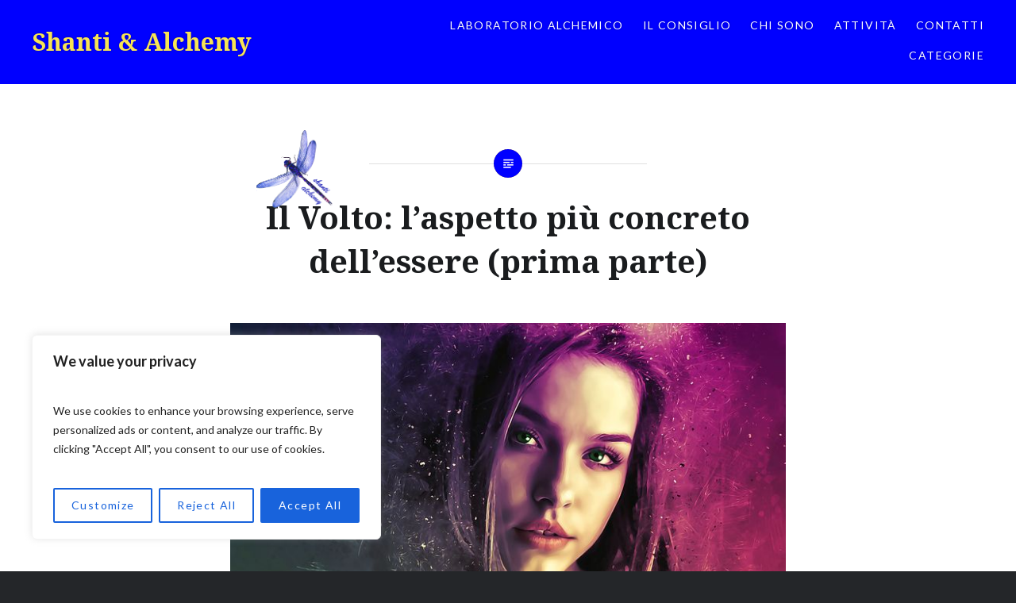

--- FILE ---
content_type: text/html; charset=UTF-8
request_url: http://www.shantialchemy.com/il-volto-laspetto-piu-concreto-dellessere-prima-parte/
body_size: 20097
content:
<!DOCTYPE html>
<html lang="it-IT">
<head>
<meta charset="UTF-8">
<meta name="viewport" content="width=device-width, initial-scale=1">
<link rel="profile" href="http://gmpg.org/xfn/11">
<link rel="pingback" href="http://www.shantialchemy.com/xmlrpc.php">

<title>Il Volto: l’aspetto più concreto dell’essere (prima parte) &#8211; Shanti &amp; Alchemy</title>
<meta name='robots' content='max-image-preview:large' />
<link rel='dns-prefetch' href='//fonts.googleapis.com' />
<link rel="alternate" type="application/rss+xml" title="Shanti &amp; Alchemy &raquo; Feed" href="http://www.shantialchemy.com/feed/" />
<link rel="alternate" type="application/rss+xml" title="Shanti &amp; Alchemy &raquo; Feed dei commenti" href="http://www.shantialchemy.com/comments/feed/" />
<script type="text/javascript">
/* <![CDATA[ */
window._wpemojiSettings = {"baseUrl":"https:\/\/s.w.org\/images\/core\/emoji\/14.0.0\/72x72\/","ext":".png","svgUrl":"https:\/\/s.w.org\/images\/core\/emoji\/14.0.0\/svg\/","svgExt":".svg","source":{"concatemoji":"http:\/\/www.shantialchemy.com\/wp-includes\/js\/wp-emoji-release.min.js?ver=6.4.7"}};
/*! This file is auto-generated */
!function(i,n){var o,s,e;function c(e){try{var t={supportTests:e,timestamp:(new Date).valueOf()};sessionStorage.setItem(o,JSON.stringify(t))}catch(e){}}function p(e,t,n){e.clearRect(0,0,e.canvas.width,e.canvas.height),e.fillText(t,0,0);var t=new Uint32Array(e.getImageData(0,0,e.canvas.width,e.canvas.height).data),r=(e.clearRect(0,0,e.canvas.width,e.canvas.height),e.fillText(n,0,0),new Uint32Array(e.getImageData(0,0,e.canvas.width,e.canvas.height).data));return t.every(function(e,t){return e===r[t]})}function u(e,t,n){switch(t){case"flag":return n(e,"\ud83c\udff3\ufe0f\u200d\u26a7\ufe0f","\ud83c\udff3\ufe0f\u200b\u26a7\ufe0f")?!1:!n(e,"\ud83c\uddfa\ud83c\uddf3","\ud83c\uddfa\u200b\ud83c\uddf3")&&!n(e,"\ud83c\udff4\udb40\udc67\udb40\udc62\udb40\udc65\udb40\udc6e\udb40\udc67\udb40\udc7f","\ud83c\udff4\u200b\udb40\udc67\u200b\udb40\udc62\u200b\udb40\udc65\u200b\udb40\udc6e\u200b\udb40\udc67\u200b\udb40\udc7f");case"emoji":return!n(e,"\ud83e\udef1\ud83c\udffb\u200d\ud83e\udef2\ud83c\udfff","\ud83e\udef1\ud83c\udffb\u200b\ud83e\udef2\ud83c\udfff")}return!1}function f(e,t,n){var r="undefined"!=typeof WorkerGlobalScope&&self instanceof WorkerGlobalScope?new OffscreenCanvas(300,150):i.createElement("canvas"),a=r.getContext("2d",{willReadFrequently:!0}),o=(a.textBaseline="top",a.font="600 32px Arial",{});return e.forEach(function(e){o[e]=t(a,e,n)}),o}function t(e){var t=i.createElement("script");t.src=e,t.defer=!0,i.head.appendChild(t)}"undefined"!=typeof Promise&&(o="wpEmojiSettingsSupports",s=["flag","emoji"],n.supports={everything:!0,everythingExceptFlag:!0},e=new Promise(function(e){i.addEventListener("DOMContentLoaded",e,{once:!0})}),new Promise(function(t){var n=function(){try{var e=JSON.parse(sessionStorage.getItem(o));if("object"==typeof e&&"number"==typeof e.timestamp&&(new Date).valueOf()<e.timestamp+604800&&"object"==typeof e.supportTests)return e.supportTests}catch(e){}return null}();if(!n){if("undefined"!=typeof Worker&&"undefined"!=typeof OffscreenCanvas&&"undefined"!=typeof URL&&URL.createObjectURL&&"undefined"!=typeof Blob)try{var e="postMessage("+f.toString()+"("+[JSON.stringify(s),u.toString(),p.toString()].join(",")+"));",r=new Blob([e],{type:"text/javascript"}),a=new Worker(URL.createObjectURL(r),{name:"wpTestEmojiSupports"});return void(a.onmessage=function(e){c(n=e.data),a.terminate(),t(n)})}catch(e){}c(n=f(s,u,p))}t(n)}).then(function(e){for(var t in e)n.supports[t]=e[t],n.supports.everything=n.supports.everything&&n.supports[t],"flag"!==t&&(n.supports.everythingExceptFlag=n.supports.everythingExceptFlag&&n.supports[t]);n.supports.everythingExceptFlag=n.supports.everythingExceptFlag&&!n.supports.flag,n.DOMReady=!1,n.readyCallback=function(){n.DOMReady=!0}}).then(function(){return e}).then(function(){var e;n.supports.everything||(n.readyCallback(),(e=n.source||{}).concatemoji?t(e.concatemoji):e.wpemoji&&e.twemoji&&(t(e.twemoji),t(e.wpemoji)))}))}((window,document),window._wpemojiSettings);
/* ]]> */
</script>
<style id='wp-emoji-styles-inline-css' type='text/css'>

	img.wp-smiley, img.emoji {
		display: inline !important;
		border: none !important;
		box-shadow: none !important;
		height: 1em !important;
		width: 1em !important;
		margin: 0 0.07em !important;
		vertical-align: -0.1em !important;
		background: none !important;
		padding: 0 !important;
	}
</style>
<link rel='stylesheet' id='wp-block-library-css' href='http://www.shantialchemy.com/wp-includes/css/dist/block-library/style.min.css?ver=6.4.7' type='text/css' media='all' />
<style id='classic-theme-styles-inline-css' type='text/css'>
/*! This file is auto-generated */
.wp-block-button__link{color:#fff;background-color:#32373c;border-radius:9999px;box-shadow:none;text-decoration:none;padding:calc(.667em + 2px) calc(1.333em + 2px);font-size:1.125em}.wp-block-file__button{background:#32373c;color:#fff;text-decoration:none}
</style>
<style id='global-styles-inline-css' type='text/css'>
body{--wp--preset--color--black: #000000;--wp--preset--color--cyan-bluish-gray: #abb8c3;--wp--preset--color--white: #ffffff;--wp--preset--color--pale-pink: #f78da7;--wp--preset--color--vivid-red: #cf2e2e;--wp--preset--color--luminous-vivid-orange: #ff6900;--wp--preset--color--luminous-vivid-amber: #fcb900;--wp--preset--color--light-green-cyan: #7bdcb5;--wp--preset--color--vivid-green-cyan: #00d084;--wp--preset--color--pale-cyan-blue: #8ed1fc;--wp--preset--color--vivid-cyan-blue: #0693e3;--wp--preset--color--vivid-purple: #9b51e0;--wp--preset--gradient--vivid-cyan-blue-to-vivid-purple: linear-gradient(135deg,rgba(6,147,227,1) 0%,rgb(155,81,224) 100%);--wp--preset--gradient--light-green-cyan-to-vivid-green-cyan: linear-gradient(135deg,rgb(122,220,180) 0%,rgb(0,208,130) 100%);--wp--preset--gradient--luminous-vivid-amber-to-luminous-vivid-orange: linear-gradient(135deg,rgba(252,185,0,1) 0%,rgba(255,105,0,1) 100%);--wp--preset--gradient--luminous-vivid-orange-to-vivid-red: linear-gradient(135deg,rgba(255,105,0,1) 0%,rgb(207,46,46) 100%);--wp--preset--gradient--very-light-gray-to-cyan-bluish-gray: linear-gradient(135deg,rgb(238,238,238) 0%,rgb(169,184,195) 100%);--wp--preset--gradient--cool-to-warm-spectrum: linear-gradient(135deg,rgb(74,234,220) 0%,rgb(151,120,209) 20%,rgb(207,42,186) 40%,rgb(238,44,130) 60%,rgb(251,105,98) 80%,rgb(254,248,76) 100%);--wp--preset--gradient--blush-light-purple: linear-gradient(135deg,rgb(255,206,236) 0%,rgb(152,150,240) 100%);--wp--preset--gradient--blush-bordeaux: linear-gradient(135deg,rgb(254,205,165) 0%,rgb(254,45,45) 50%,rgb(107,0,62) 100%);--wp--preset--gradient--luminous-dusk: linear-gradient(135deg,rgb(255,203,112) 0%,rgb(199,81,192) 50%,rgb(65,88,208) 100%);--wp--preset--gradient--pale-ocean: linear-gradient(135deg,rgb(255,245,203) 0%,rgb(182,227,212) 50%,rgb(51,167,181) 100%);--wp--preset--gradient--electric-grass: linear-gradient(135deg,rgb(202,248,128) 0%,rgb(113,206,126) 100%);--wp--preset--gradient--midnight: linear-gradient(135deg,rgb(2,3,129) 0%,rgb(40,116,252) 100%);--wp--preset--font-size--small: 13px;--wp--preset--font-size--medium: 20px;--wp--preset--font-size--large: 36px;--wp--preset--font-size--x-large: 42px;--wp--preset--spacing--20: 0.44rem;--wp--preset--spacing--30: 0.67rem;--wp--preset--spacing--40: 1rem;--wp--preset--spacing--50: 1.5rem;--wp--preset--spacing--60: 2.25rem;--wp--preset--spacing--70: 3.38rem;--wp--preset--spacing--80: 5.06rem;--wp--preset--shadow--natural: 6px 6px 9px rgba(0, 0, 0, 0.2);--wp--preset--shadow--deep: 12px 12px 50px rgba(0, 0, 0, 0.4);--wp--preset--shadow--sharp: 6px 6px 0px rgba(0, 0, 0, 0.2);--wp--preset--shadow--outlined: 6px 6px 0px -3px rgba(255, 255, 255, 1), 6px 6px rgba(0, 0, 0, 1);--wp--preset--shadow--crisp: 6px 6px 0px rgba(0, 0, 0, 1);}:where(.is-layout-flex){gap: 0.5em;}:where(.is-layout-grid){gap: 0.5em;}body .is-layout-flow > .alignleft{float: left;margin-inline-start: 0;margin-inline-end: 2em;}body .is-layout-flow > .alignright{float: right;margin-inline-start: 2em;margin-inline-end: 0;}body .is-layout-flow > .aligncenter{margin-left: auto !important;margin-right: auto !important;}body .is-layout-constrained > .alignleft{float: left;margin-inline-start: 0;margin-inline-end: 2em;}body .is-layout-constrained > .alignright{float: right;margin-inline-start: 2em;margin-inline-end: 0;}body .is-layout-constrained > .aligncenter{margin-left: auto !important;margin-right: auto !important;}body .is-layout-constrained > :where(:not(.alignleft):not(.alignright):not(.alignfull)){max-width: var(--wp--style--global--content-size);margin-left: auto !important;margin-right: auto !important;}body .is-layout-constrained > .alignwide{max-width: var(--wp--style--global--wide-size);}body .is-layout-flex{display: flex;}body .is-layout-flex{flex-wrap: wrap;align-items: center;}body .is-layout-flex > *{margin: 0;}body .is-layout-grid{display: grid;}body .is-layout-grid > *{margin: 0;}:where(.wp-block-columns.is-layout-flex){gap: 2em;}:where(.wp-block-columns.is-layout-grid){gap: 2em;}:where(.wp-block-post-template.is-layout-flex){gap: 1.25em;}:where(.wp-block-post-template.is-layout-grid){gap: 1.25em;}.has-black-color{color: var(--wp--preset--color--black) !important;}.has-cyan-bluish-gray-color{color: var(--wp--preset--color--cyan-bluish-gray) !important;}.has-white-color{color: var(--wp--preset--color--white) !important;}.has-pale-pink-color{color: var(--wp--preset--color--pale-pink) !important;}.has-vivid-red-color{color: var(--wp--preset--color--vivid-red) !important;}.has-luminous-vivid-orange-color{color: var(--wp--preset--color--luminous-vivid-orange) !important;}.has-luminous-vivid-amber-color{color: var(--wp--preset--color--luminous-vivid-amber) !important;}.has-light-green-cyan-color{color: var(--wp--preset--color--light-green-cyan) !important;}.has-vivid-green-cyan-color{color: var(--wp--preset--color--vivid-green-cyan) !important;}.has-pale-cyan-blue-color{color: var(--wp--preset--color--pale-cyan-blue) !important;}.has-vivid-cyan-blue-color{color: var(--wp--preset--color--vivid-cyan-blue) !important;}.has-vivid-purple-color{color: var(--wp--preset--color--vivid-purple) !important;}.has-black-background-color{background-color: var(--wp--preset--color--black) !important;}.has-cyan-bluish-gray-background-color{background-color: var(--wp--preset--color--cyan-bluish-gray) !important;}.has-white-background-color{background-color: var(--wp--preset--color--white) !important;}.has-pale-pink-background-color{background-color: var(--wp--preset--color--pale-pink) !important;}.has-vivid-red-background-color{background-color: var(--wp--preset--color--vivid-red) !important;}.has-luminous-vivid-orange-background-color{background-color: var(--wp--preset--color--luminous-vivid-orange) !important;}.has-luminous-vivid-amber-background-color{background-color: var(--wp--preset--color--luminous-vivid-amber) !important;}.has-light-green-cyan-background-color{background-color: var(--wp--preset--color--light-green-cyan) !important;}.has-vivid-green-cyan-background-color{background-color: var(--wp--preset--color--vivid-green-cyan) !important;}.has-pale-cyan-blue-background-color{background-color: var(--wp--preset--color--pale-cyan-blue) !important;}.has-vivid-cyan-blue-background-color{background-color: var(--wp--preset--color--vivid-cyan-blue) !important;}.has-vivid-purple-background-color{background-color: var(--wp--preset--color--vivid-purple) !important;}.has-black-border-color{border-color: var(--wp--preset--color--black) !important;}.has-cyan-bluish-gray-border-color{border-color: var(--wp--preset--color--cyan-bluish-gray) !important;}.has-white-border-color{border-color: var(--wp--preset--color--white) !important;}.has-pale-pink-border-color{border-color: var(--wp--preset--color--pale-pink) !important;}.has-vivid-red-border-color{border-color: var(--wp--preset--color--vivid-red) !important;}.has-luminous-vivid-orange-border-color{border-color: var(--wp--preset--color--luminous-vivid-orange) !important;}.has-luminous-vivid-amber-border-color{border-color: var(--wp--preset--color--luminous-vivid-amber) !important;}.has-light-green-cyan-border-color{border-color: var(--wp--preset--color--light-green-cyan) !important;}.has-vivid-green-cyan-border-color{border-color: var(--wp--preset--color--vivid-green-cyan) !important;}.has-pale-cyan-blue-border-color{border-color: var(--wp--preset--color--pale-cyan-blue) !important;}.has-vivid-cyan-blue-border-color{border-color: var(--wp--preset--color--vivid-cyan-blue) !important;}.has-vivid-purple-border-color{border-color: var(--wp--preset--color--vivid-purple) !important;}.has-vivid-cyan-blue-to-vivid-purple-gradient-background{background: var(--wp--preset--gradient--vivid-cyan-blue-to-vivid-purple) !important;}.has-light-green-cyan-to-vivid-green-cyan-gradient-background{background: var(--wp--preset--gradient--light-green-cyan-to-vivid-green-cyan) !important;}.has-luminous-vivid-amber-to-luminous-vivid-orange-gradient-background{background: var(--wp--preset--gradient--luminous-vivid-amber-to-luminous-vivid-orange) !important;}.has-luminous-vivid-orange-to-vivid-red-gradient-background{background: var(--wp--preset--gradient--luminous-vivid-orange-to-vivid-red) !important;}.has-very-light-gray-to-cyan-bluish-gray-gradient-background{background: var(--wp--preset--gradient--very-light-gray-to-cyan-bluish-gray) !important;}.has-cool-to-warm-spectrum-gradient-background{background: var(--wp--preset--gradient--cool-to-warm-spectrum) !important;}.has-blush-light-purple-gradient-background{background: var(--wp--preset--gradient--blush-light-purple) !important;}.has-blush-bordeaux-gradient-background{background: var(--wp--preset--gradient--blush-bordeaux) !important;}.has-luminous-dusk-gradient-background{background: var(--wp--preset--gradient--luminous-dusk) !important;}.has-pale-ocean-gradient-background{background: var(--wp--preset--gradient--pale-ocean) !important;}.has-electric-grass-gradient-background{background: var(--wp--preset--gradient--electric-grass) !important;}.has-midnight-gradient-background{background: var(--wp--preset--gradient--midnight) !important;}.has-small-font-size{font-size: var(--wp--preset--font-size--small) !important;}.has-medium-font-size{font-size: var(--wp--preset--font-size--medium) !important;}.has-large-font-size{font-size: var(--wp--preset--font-size--large) !important;}.has-x-large-font-size{font-size: var(--wp--preset--font-size--x-large) !important;}
.wp-block-navigation a:where(:not(.wp-element-button)){color: inherit;}
:where(.wp-block-post-template.is-layout-flex){gap: 1.25em;}:where(.wp-block-post-template.is-layout-grid){gap: 1.25em;}
:where(.wp-block-columns.is-layout-flex){gap: 2em;}:where(.wp-block-columns.is-layout-grid){gap: 2em;}
.wp-block-pullquote{font-size: 1.5em;line-height: 1.6;}
</style>
<link rel='stylesheet' id='wp-ulike-css' href='http://www.shantialchemy.com/wp-content/plugins/wp-ulike/assets/css/wp-ulike.min.css?ver=4.7.9.1' type='text/css' media='all' />
<link rel='stylesheet' id='genericons-css' href='http://www.shantialchemy.com/wp-content/themes/dyad/genericons/genericons.css?ver=3.2' type='text/css' media='all' />
<link rel='stylesheet' id='dyad-fonts-css' href='https://fonts.googleapis.com/css?family=Lato%3A400%2C400italic%2C700%2C700italic%7CNoto+Serif%3A400%2C400italic%2C700%2C700italic&#038;subset=latin%2Clatin-ext' type='text/css' media='all' />
<link rel='stylesheet' id='dyad-style-css' href='http://www.shantialchemy.com/wp-content/themes/dyad/style.css?ver=6.4.7' type='text/css' media='all' />
<script type="text/javascript" id="cookie-law-info-js-extra">
/* <![CDATA[ */
var _ckyConfig = {"_ipData":[],"_assetsURL":"http:\/\/www.shantialchemy.com\/wp-content\/plugins\/cookie-law-info\/lite\/frontend\/images\/","_publicURL":"http:\/\/www.shantialchemy.com","_expiry":"365","_categories":[{"name":"Necessary","slug":"necessary","isNecessary":true,"ccpaDoNotSell":true,"cookies":[],"active":true,"defaultConsent":{"gdpr":true,"ccpa":true}},{"name":"Functional","slug":"functional","isNecessary":false,"ccpaDoNotSell":true,"cookies":[],"active":true,"defaultConsent":{"gdpr":false,"ccpa":false}},{"name":"Analytics","slug":"analytics","isNecessary":false,"ccpaDoNotSell":true,"cookies":[],"active":true,"defaultConsent":{"gdpr":false,"ccpa":false}},{"name":"Performance","slug":"performance","isNecessary":false,"ccpaDoNotSell":true,"cookies":[],"active":true,"defaultConsent":{"gdpr":false,"ccpa":false}},{"name":"Advertisement","slug":"advertisement","isNecessary":false,"ccpaDoNotSell":true,"cookies":[],"active":true,"defaultConsent":{"gdpr":false,"ccpa":false}}],"_activeLaw":"gdpr","_rootDomain":"","_block":"1","_showBanner":"1","_bannerConfig":{"settings":{"type":"box","preferenceCenterType":"popup","position":"bottom-left","applicableLaw":"gdpr"},"behaviours":{"reloadBannerOnAccept":false,"loadAnalyticsByDefault":false,"animations":{"onLoad":"animate","onHide":"sticky"}},"config":{"revisitConsent":{"status":true,"tag":"revisit-consent","position":"bottom-left","meta":{"url":"#"},"styles":{"background-color":"#0056A7"},"elements":{"title":{"type":"text","tag":"revisit-consent-title","status":true,"styles":{"color":"#0056a7"}}}},"preferenceCenter":{"toggle":{"status":true,"tag":"detail-category-toggle","type":"toggle","states":{"active":{"styles":{"background-color":"#1863DC"}},"inactive":{"styles":{"background-color":"#D0D5D2"}}}}},"categoryPreview":{"status":false,"toggle":{"status":true,"tag":"detail-category-preview-toggle","type":"toggle","states":{"active":{"styles":{"background-color":"#1863DC"}},"inactive":{"styles":{"background-color":"#D0D5D2"}}}}},"videoPlaceholder":{"status":true,"styles":{"background-color":"#000000","border-color":"#000000","color":"#ffffff"}},"readMore":{"status":false,"tag":"readmore-button","type":"link","meta":{"noFollow":true,"newTab":true},"styles":{"color":"#1863DC","background-color":"transparent","border-color":"transparent"}},"auditTable":{"status":true},"optOption":{"status":true,"toggle":{"status":true,"tag":"optout-option-toggle","type":"toggle","states":{"active":{"styles":{"background-color":"#1863dc"}},"inactive":{"styles":{"background-color":"#FFFFFF"}}}}}}},"_version":"3.3.1","_logConsent":"1","_tags":[{"tag":"accept-button","styles":{"color":"#FFFFFF","background-color":"#1863DC","border-color":"#1863DC"}},{"tag":"reject-button","styles":{"color":"#1863DC","background-color":"transparent","border-color":"#1863DC"}},{"tag":"settings-button","styles":{"color":"#1863DC","background-color":"transparent","border-color":"#1863DC"}},{"tag":"readmore-button","styles":{"color":"#1863DC","background-color":"transparent","border-color":"transparent"}},{"tag":"donotsell-button","styles":{"color":"#1863DC","background-color":"transparent","border-color":"transparent"}},{"tag":"accept-button","styles":{"color":"#FFFFFF","background-color":"#1863DC","border-color":"#1863DC"}},{"tag":"revisit-consent","styles":{"background-color":"#0056A7"}}],"_shortCodes":[{"key":"cky_readmore","content":"<a href=\"#\" class=\"cky-policy\" aria-label=\"Cookie Policy\" target=\"_blank\" rel=\"noopener\" data-cky-tag=\"readmore-button\">Cookie Policy<\/a>","tag":"readmore-button","status":false,"attributes":{"rel":"nofollow","target":"_blank"}},{"key":"cky_show_desc","content":"<button class=\"cky-show-desc-btn\" data-cky-tag=\"show-desc-button\" aria-label=\"Show more\">Show more<\/button>","tag":"show-desc-button","status":true,"attributes":[]},{"key":"cky_hide_desc","content":"<button class=\"cky-show-desc-btn\" data-cky-tag=\"hide-desc-button\" aria-label=\"Show less\">Show less<\/button>","tag":"hide-desc-button","status":true,"attributes":[]},{"key":"cky_category_toggle_label","content":"[cky_{{status}}_category_label] [cky_preference_{{category_slug}}_title]","tag":"","status":true,"attributes":[]},{"key":"cky_enable_category_label","content":"Enable","tag":"","status":true,"attributes":[]},{"key":"cky_disable_category_label","content":"Disable","tag":"","status":true,"attributes":[]},{"key":"cky_video_placeholder","content":"<div class=\"video-placeholder-normal\" data-cky-tag=\"video-placeholder\" id=\"[UNIQUEID]\"><p class=\"video-placeholder-text-normal\" data-cky-tag=\"placeholder-title\">Please accept cookies to access this content<\/p><\/div>","tag":"","status":true,"attributes":[]},{"key":"cky_enable_optout_label","content":"Enable","tag":"","status":true,"attributes":[]},{"key":"cky_disable_optout_label","content":"Disable","tag":"","status":true,"attributes":[]},{"key":"cky_optout_toggle_label","content":"[cky_{{status}}_optout_label] [cky_optout_option_title]","tag":"","status":true,"attributes":[]},{"key":"cky_optout_option_title","content":"Do Not Sell or Share My Personal Information","tag":"","status":true,"attributes":[]},{"key":"cky_optout_close_label","content":"Close","tag":"","status":true,"attributes":[]},{"key":"cky_preference_close_label","content":"Close","tag":"","status":true,"attributes":[]}],"_rtl":"","_language":"en","_providersToBlock":[]};
var _ckyStyles = {"css":".cky-overlay{background: #000000; opacity: 0.4; position: fixed; top: 0; left: 0; width: 100%; height: 100%; z-index: 99999999;}.cky-hide{display: none;}.cky-btn-revisit-wrapper{display: flex; align-items: center; justify-content: center; background: #0056a7; width: 45px; height: 45px; border-radius: 50%; position: fixed; z-index: 999999; cursor: pointer;}.cky-revisit-bottom-left{bottom: 15px; left: 15px;}.cky-revisit-bottom-right{bottom: 15px; right: 15px;}.cky-btn-revisit-wrapper .cky-btn-revisit{display: flex; align-items: center; justify-content: center; background: none; border: none; cursor: pointer; position: relative; margin: 0; padding: 0;}.cky-btn-revisit-wrapper .cky-btn-revisit img{max-width: fit-content; margin: 0; height: 30px; width: 30px;}.cky-revisit-bottom-left:hover::before{content: attr(data-tooltip); position: absolute; background: #4e4b66; color: #ffffff; left: calc(100% + 7px); font-size: 12px; line-height: 16px; width: max-content; padding: 4px 8px; border-radius: 4px;}.cky-revisit-bottom-left:hover::after{position: absolute; content: \"\"; border: 5px solid transparent; left: calc(100% + 2px); border-left-width: 0; border-right-color: #4e4b66;}.cky-revisit-bottom-right:hover::before{content: attr(data-tooltip); position: absolute; background: #4e4b66; color: #ffffff; right: calc(100% + 7px); font-size: 12px; line-height: 16px; width: max-content; padding: 4px 8px; border-radius: 4px;}.cky-revisit-bottom-right:hover::after{position: absolute; content: \"\"; border: 5px solid transparent; right: calc(100% + 2px); border-right-width: 0; border-left-color: #4e4b66;}.cky-revisit-hide{display: none;}.cky-consent-container{position: fixed; width: 440px; box-sizing: border-box; z-index: 9999999; border-radius: 6px;}.cky-consent-container .cky-consent-bar{background: #ffffff; border: 1px solid; padding: 20px 26px; box-shadow: 0 -1px 10px 0 #acabab4d; border-radius: 6px;}.cky-box-bottom-left{bottom: 40px; left: 40px;}.cky-box-bottom-right{bottom: 40px; right: 40px;}.cky-box-top-left{top: 40px; left: 40px;}.cky-box-top-right{top: 40px; right: 40px;}.cky-custom-brand-logo-wrapper .cky-custom-brand-logo{width: 100px; height: auto; margin: 0 0 12px 0;}.cky-notice .cky-title{color: #212121; font-weight: 700; font-size: 18px; line-height: 24px; margin: 0 0 12px 0;}.cky-notice-des *,.cky-preference-content-wrapper *,.cky-accordion-header-des *,.cky-gpc-wrapper .cky-gpc-desc *{font-size: 14px;}.cky-notice-des{color: #212121; font-size: 14px; line-height: 24px; font-weight: 400;}.cky-notice-des img{height: 25px; width: 25px;}.cky-consent-bar .cky-notice-des p,.cky-gpc-wrapper .cky-gpc-desc p,.cky-preference-body-wrapper .cky-preference-content-wrapper p,.cky-accordion-header-wrapper .cky-accordion-header-des p,.cky-cookie-des-table li div:last-child p{color: inherit; margin-top: 0; overflow-wrap: break-word;}.cky-notice-des P:last-child,.cky-preference-content-wrapper p:last-child,.cky-cookie-des-table li div:last-child p:last-child,.cky-gpc-wrapper .cky-gpc-desc p:last-child{margin-bottom: 0;}.cky-notice-des a.cky-policy,.cky-notice-des button.cky-policy{font-size: 14px; color: #1863dc; white-space: nowrap; cursor: pointer; background: transparent; border: 1px solid; text-decoration: underline;}.cky-notice-des button.cky-policy{padding: 0;}.cky-notice-des a.cky-policy:focus-visible,.cky-notice-des button.cky-policy:focus-visible,.cky-preference-content-wrapper .cky-show-desc-btn:focus-visible,.cky-accordion-header .cky-accordion-btn:focus-visible,.cky-preference-header .cky-btn-close:focus-visible,.cky-switch input[type=\"checkbox\"]:focus-visible,.cky-footer-wrapper a:focus-visible,.cky-btn:focus-visible{outline: 2px solid #1863dc; outline-offset: 2px;}.cky-btn:focus:not(:focus-visible),.cky-accordion-header .cky-accordion-btn:focus:not(:focus-visible),.cky-preference-content-wrapper .cky-show-desc-btn:focus:not(:focus-visible),.cky-btn-revisit-wrapper .cky-btn-revisit:focus:not(:focus-visible),.cky-preference-header .cky-btn-close:focus:not(:focus-visible),.cky-consent-bar .cky-banner-btn-close:focus:not(:focus-visible){outline: 0;}button.cky-show-desc-btn:not(:hover):not(:active){color: #1863dc; background: transparent;}button.cky-accordion-btn:not(:hover):not(:active),button.cky-banner-btn-close:not(:hover):not(:active),button.cky-btn-revisit:not(:hover):not(:active),button.cky-btn-close:not(:hover):not(:active){background: transparent;}.cky-consent-bar button:hover,.cky-modal.cky-modal-open button:hover,.cky-consent-bar button:focus,.cky-modal.cky-modal-open button:focus{text-decoration: none;}.cky-notice-btn-wrapper{display: flex; justify-content: flex-start; align-items: center; flex-wrap: wrap; margin-top: 16px;}.cky-notice-btn-wrapper .cky-btn{text-shadow: none; box-shadow: none;}.cky-btn{flex: auto; max-width: 100%; font-size: 14px; font-family: inherit; line-height: 24px; padding: 8px; font-weight: 500; margin: 0 8px 0 0; border-radius: 2px; cursor: pointer; text-align: center; text-transform: none; min-height: 0;}.cky-btn:hover{opacity: 0.8;}.cky-btn-customize{color: #1863dc; background: transparent; border: 2px solid #1863dc;}.cky-btn-reject{color: #1863dc; background: transparent; border: 2px solid #1863dc;}.cky-btn-accept{background: #1863dc; color: #ffffff; border: 2px solid #1863dc;}.cky-btn:last-child{margin-right: 0;}@media (max-width: 576px){.cky-box-bottom-left{bottom: 0; left: 0;}.cky-box-bottom-right{bottom: 0; right: 0;}.cky-box-top-left{top: 0; left: 0;}.cky-box-top-right{top: 0; right: 0;}}@media (max-width: 440px){.cky-box-bottom-left, .cky-box-bottom-right, .cky-box-top-left, .cky-box-top-right{width: 100%; max-width: 100%;}.cky-consent-container .cky-consent-bar{padding: 20px 0;}.cky-custom-brand-logo-wrapper, .cky-notice .cky-title, .cky-notice-des, .cky-notice-btn-wrapper{padding: 0 24px;}.cky-notice-des{max-height: 40vh; overflow-y: scroll;}.cky-notice-btn-wrapper{flex-direction: column; margin-top: 0;}.cky-btn{width: 100%; margin: 10px 0 0 0;}.cky-notice-btn-wrapper .cky-btn-customize{order: 2;}.cky-notice-btn-wrapper .cky-btn-reject{order: 3;}.cky-notice-btn-wrapper .cky-btn-accept{order: 1; margin-top: 16px;}}@media (max-width: 352px){.cky-notice .cky-title{font-size: 16px;}.cky-notice-des *{font-size: 12px;}.cky-notice-des, .cky-btn{font-size: 12px;}}.cky-modal.cky-modal-open{display: flex; visibility: visible; -webkit-transform: translate(-50%, -50%); -moz-transform: translate(-50%, -50%); -ms-transform: translate(-50%, -50%); -o-transform: translate(-50%, -50%); transform: translate(-50%, -50%); top: 50%; left: 50%; transition: all 1s ease;}.cky-modal{box-shadow: 0 32px 68px rgba(0, 0, 0, 0.3); margin: 0 auto; position: fixed; max-width: 100%; background: #ffffff; top: 50%; box-sizing: border-box; border-radius: 6px; z-index: 999999999; color: #212121; -webkit-transform: translate(-50%, 100%); -moz-transform: translate(-50%, 100%); -ms-transform: translate(-50%, 100%); -o-transform: translate(-50%, 100%); transform: translate(-50%, 100%); visibility: hidden; transition: all 0s ease;}.cky-preference-center{max-height: 79vh; overflow: hidden; width: 845px; overflow: hidden; flex: 1 1 0; display: flex; flex-direction: column; border-radius: 6px;}.cky-preference-header{display: flex; align-items: center; justify-content: space-between; padding: 22px 24px; border-bottom: 1px solid;}.cky-preference-header .cky-preference-title{font-size: 18px; font-weight: 700; line-height: 24px;}.cky-preference-header .cky-btn-close{margin: 0; cursor: pointer; vertical-align: middle; padding: 0; background: none; border: none; width: auto; height: auto; min-height: 0; line-height: 0; text-shadow: none; box-shadow: none;}.cky-preference-header .cky-btn-close img{margin: 0; height: 10px; width: 10px;}.cky-preference-body-wrapper{padding: 0 24px; flex: 1; overflow: auto; box-sizing: border-box;}.cky-preference-content-wrapper,.cky-gpc-wrapper .cky-gpc-desc{font-size: 14px; line-height: 24px; font-weight: 400; padding: 12px 0;}.cky-preference-content-wrapper{border-bottom: 1px solid;}.cky-preference-content-wrapper img{height: 25px; width: 25px;}.cky-preference-content-wrapper .cky-show-desc-btn{font-size: 14px; font-family: inherit; color: #1863dc; text-decoration: none; line-height: 24px; padding: 0; margin: 0; white-space: nowrap; cursor: pointer; background: transparent; border-color: transparent; text-transform: none; min-height: 0; text-shadow: none; box-shadow: none;}.cky-accordion-wrapper{margin-bottom: 10px;}.cky-accordion{border-bottom: 1px solid;}.cky-accordion:last-child{border-bottom: none;}.cky-accordion .cky-accordion-item{display: flex; margin-top: 10px;}.cky-accordion .cky-accordion-body{display: none;}.cky-accordion.cky-accordion-active .cky-accordion-body{display: block; padding: 0 22px; margin-bottom: 16px;}.cky-accordion-header-wrapper{cursor: pointer; width: 100%;}.cky-accordion-item .cky-accordion-header{display: flex; justify-content: space-between; align-items: center;}.cky-accordion-header .cky-accordion-btn{font-size: 16px; font-family: inherit; color: #212121; line-height: 24px; background: none; border: none; font-weight: 700; padding: 0; margin: 0; cursor: pointer; text-transform: none; min-height: 0; text-shadow: none; box-shadow: none;}.cky-accordion-header .cky-always-active{color: #008000; font-weight: 600; line-height: 24px; font-size: 14px;}.cky-accordion-header-des{font-size: 14px; line-height: 24px; margin: 10px 0 16px 0;}.cky-accordion-chevron{margin-right: 22px; position: relative; cursor: pointer;}.cky-accordion-chevron-hide{display: none;}.cky-accordion .cky-accordion-chevron i::before{content: \"\"; position: absolute; border-right: 1.4px solid; border-bottom: 1.4px solid; border-color: inherit; height: 6px; width: 6px; -webkit-transform: rotate(-45deg); -moz-transform: rotate(-45deg); -ms-transform: rotate(-45deg); -o-transform: rotate(-45deg); transform: rotate(-45deg); transition: all 0.2s ease-in-out; top: 8px;}.cky-accordion.cky-accordion-active .cky-accordion-chevron i::before{-webkit-transform: rotate(45deg); -moz-transform: rotate(45deg); -ms-transform: rotate(45deg); -o-transform: rotate(45deg); transform: rotate(45deg);}.cky-audit-table{background: #f4f4f4; border-radius: 6px;}.cky-audit-table .cky-empty-cookies-text{color: inherit; font-size: 12px; line-height: 24px; margin: 0; padding: 10px;}.cky-audit-table .cky-cookie-des-table{font-size: 12px; line-height: 24px; font-weight: normal; padding: 15px 10px; border-bottom: 1px solid; border-bottom-color: inherit; margin: 0;}.cky-audit-table .cky-cookie-des-table:last-child{border-bottom: none;}.cky-audit-table .cky-cookie-des-table li{list-style-type: none; display: flex; padding: 3px 0;}.cky-audit-table .cky-cookie-des-table li:first-child{padding-top: 0;}.cky-cookie-des-table li div:first-child{width: 100px; font-weight: 600; word-break: break-word; word-wrap: break-word;}.cky-cookie-des-table li div:last-child{flex: 1; word-break: break-word; word-wrap: break-word; margin-left: 8px;}.cky-footer-shadow{display: block; width: 100%; height: 40px; background: linear-gradient(180deg, rgba(255, 255, 255, 0) 0%, #ffffff 100%); position: absolute; bottom: calc(100% - 1px);}.cky-footer-wrapper{position: relative;}.cky-prefrence-btn-wrapper{display: flex; flex-wrap: wrap; align-items: center; justify-content: center; padding: 22px 24px; border-top: 1px solid;}.cky-prefrence-btn-wrapper .cky-btn{flex: auto; max-width: 100%; text-shadow: none; box-shadow: none;}.cky-btn-preferences{color: #1863dc; background: transparent; border: 2px solid #1863dc;}.cky-preference-header,.cky-preference-body-wrapper,.cky-preference-content-wrapper,.cky-accordion-wrapper,.cky-accordion,.cky-accordion-wrapper,.cky-footer-wrapper,.cky-prefrence-btn-wrapper{border-color: inherit;}@media (max-width: 845px){.cky-modal{max-width: calc(100% - 16px);}}@media (max-width: 576px){.cky-modal{max-width: 100%;}.cky-preference-center{max-height: 100vh;}.cky-prefrence-btn-wrapper{flex-direction: column;}.cky-accordion.cky-accordion-active .cky-accordion-body{padding-right: 0;}.cky-prefrence-btn-wrapper .cky-btn{width: 100%; margin: 10px 0 0 0;}.cky-prefrence-btn-wrapper .cky-btn-reject{order: 3;}.cky-prefrence-btn-wrapper .cky-btn-accept{order: 1; margin-top: 0;}.cky-prefrence-btn-wrapper .cky-btn-preferences{order: 2;}}@media (max-width: 425px){.cky-accordion-chevron{margin-right: 15px;}.cky-notice-btn-wrapper{margin-top: 0;}.cky-accordion.cky-accordion-active .cky-accordion-body{padding: 0 15px;}}@media (max-width: 352px){.cky-preference-header .cky-preference-title{font-size: 16px;}.cky-preference-header{padding: 16px 24px;}.cky-preference-content-wrapper *, .cky-accordion-header-des *{font-size: 12px;}.cky-preference-content-wrapper, .cky-preference-content-wrapper .cky-show-more, .cky-accordion-header .cky-always-active, .cky-accordion-header-des, .cky-preference-content-wrapper .cky-show-desc-btn, .cky-notice-des a.cky-policy{font-size: 12px;}.cky-accordion-header .cky-accordion-btn{font-size: 14px;}}.cky-switch{display: flex;}.cky-switch input[type=\"checkbox\"]{position: relative; width: 44px; height: 24px; margin: 0; background: #d0d5d2; -webkit-appearance: none; border-radius: 50px; cursor: pointer; outline: 0; border: none; top: 0;}.cky-switch input[type=\"checkbox\"]:checked{background: #1863dc;}.cky-switch input[type=\"checkbox\"]:before{position: absolute; content: \"\"; height: 20px; width: 20px; left: 2px; bottom: 2px; border-radius: 50%; background-color: white; -webkit-transition: 0.4s; transition: 0.4s; margin: 0;}.cky-switch input[type=\"checkbox\"]:after{display: none;}.cky-switch input[type=\"checkbox\"]:checked:before{-webkit-transform: translateX(20px); -ms-transform: translateX(20px); transform: translateX(20px);}@media (max-width: 425px){.cky-switch input[type=\"checkbox\"]{width: 38px; height: 21px;}.cky-switch input[type=\"checkbox\"]:before{height: 17px; width: 17px;}.cky-switch input[type=\"checkbox\"]:checked:before{-webkit-transform: translateX(17px); -ms-transform: translateX(17px); transform: translateX(17px);}}.cky-consent-bar .cky-banner-btn-close{position: absolute; right: 9px; top: 5px; background: none; border: none; cursor: pointer; padding: 0; margin: 0; min-height: 0; line-height: 0; height: auto; width: auto; text-shadow: none; box-shadow: none;}.cky-consent-bar .cky-banner-btn-close img{height: 9px; width: 9px; margin: 0;}.cky-notice-group{font-size: 14px; line-height: 24px; font-weight: 400; color: #212121;}.cky-notice-btn-wrapper .cky-btn-do-not-sell{font-size: 14px; line-height: 24px; padding: 6px 0; margin: 0; font-weight: 500; background: none; border-radius: 2px; border: none; cursor: pointer; text-align: left; color: #1863dc; background: transparent; border-color: transparent; box-shadow: none; text-shadow: none;}.cky-consent-bar .cky-banner-btn-close:focus-visible,.cky-notice-btn-wrapper .cky-btn-do-not-sell:focus-visible,.cky-opt-out-btn-wrapper .cky-btn:focus-visible,.cky-opt-out-checkbox-wrapper input[type=\"checkbox\"].cky-opt-out-checkbox:focus-visible{outline: 2px solid #1863dc; outline-offset: 2px;}@media (max-width: 440px){.cky-consent-container{width: 100%;}}@media (max-width: 352px){.cky-notice-des a.cky-policy, .cky-notice-btn-wrapper .cky-btn-do-not-sell{font-size: 12px;}}.cky-opt-out-wrapper{padding: 12px 0;}.cky-opt-out-wrapper .cky-opt-out-checkbox-wrapper{display: flex; align-items: center;}.cky-opt-out-checkbox-wrapper .cky-opt-out-checkbox-label{font-size: 16px; font-weight: 700; line-height: 24px; margin: 0 0 0 12px; cursor: pointer;}.cky-opt-out-checkbox-wrapper input[type=\"checkbox\"].cky-opt-out-checkbox{background-color: #ffffff; border: 1px solid black; width: 20px; height: 18.5px; margin: 0; -webkit-appearance: none; position: relative; display: flex; align-items: center; justify-content: center; border-radius: 2px; cursor: pointer;}.cky-opt-out-checkbox-wrapper input[type=\"checkbox\"].cky-opt-out-checkbox:checked{background-color: #1863dc; border: none;}.cky-opt-out-checkbox-wrapper input[type=\"checkbox\"].cky-opt-out-checkbox:checked::after{left: 6px; bottom: 4px; width: 7px; height: 13px; border: solid #ffffff; border-width: 0 3px 3px 0; border-radius: 2px; -webkit-transform: rotate(45deg); -ms-transform: rotate(45deg); transform: rotate(45deg); content: \"\"; position: absolute; box-sizing: border-box;}.cky-opt-out-checkbox-wrapper.cky-disabled .cky-opt-out-checkbox-label,.cky-opt-out-checkbox-wrapper.cky-disabled input[type=\"checkbox\"].cky-opt-out-checkbox{cursor: no-drop;}.cky-gpc-wrapper{margin: 0 0 0 32px;}.cky-footer-wrapper .cky-opt-out-btn-wrapper{display: flex; flex-wrap: wrap; align-items: center; justify-content: center; padding: 22px 24px;}.cky-opt-out-btn-wrapper .cky-btn{flex: auto; max-width: 100%; text-shadow: none; box-shadow: none;}.cky-opt-out-btn-wrapper .cky-btn-cancel{border: 1px solid #dedfe0; background: transparent; color: #858585;}.cky-opt-out-btn-wrapper .cky-btn-confirm{background: #1863dc; color: #ffffff; border: 1px solid #1863dc;}@media (max-width: 352px){.cky-opt-out-checkbox-wrapper .cky-opt-out-checkbox-label{font-size: 14px;}.cky-gpc-wrapper .cky-gpc-desc, .cky-gpc-wrapper .cky-gpc-desc *{font-size: 12px;}.cky-opt-out-checkbox-wrapper input[type=\"checkbox\"].cky-opt-out-checkbox{width: 16px; height: 16px;}.cky-opt-out-checkbox-wrapper input[type=\"checkbox\"].cky-opt-out-checkbox:checked::after{left: 5px; bottom: 4px; width: 3px; height: 9px;}.cky-gpc-wrapper{margin: 0 0 0 28px;}}.video-placeholder-youtube{background-size: 100% 100%; background-position: center; background-repeat: no-repeat; background-color: #b2b0b059; position: relative; display: flex; align-items: center; justify-content: center; max-width: 100%;}.video-placeholder-text-youtube{text-align: center; align-items: center; padding: 10px 16px; background-color: #000000cc; color: #ffffff; border: 1px solid; border-radius: 2px; cursor: pointer;}.video-placeholder-normal{background-image: url(\"\/wp-content\/plugins\/cookie-law-info\/lite\/frontend\/images\/placeholder.svg\"); background-size: 80px; background-position: center; background-repeat: no-repeat; background-color: #b2b0b059; position: relative; display: flex; align-items: flex-end; justify-content: center; max-width: 100%;}.video-placeholder-text-normal{align-items: center; padding: 10px 16px; text-align: center; border: 1px solid; border-radius: 2px; cursor: pointer;}.cky-rtl{direction: rtl; text-align: right;}.cky-rtl .cky-banner-btn-close{left: 9px; right: auto;}.cky-rtl .cky-notice-btn-wrapper .cky-btn:last-child{margin-right: 8px;}.cky-rtl .cky-notice-btn-wrapper .cky-btn:first-child{margin-right: 0;}.cky-rtl .cky-notice-btn-wrapper{margin-left: 0; margin-right: 15px;}.cky-rtl .cky-prefrence-btn-wrapper .cky-btn{margin-right: 8px;}.cky-rtl .cky-prefrence-btn-wrapper .cky-btn:first-child{margin-right: 0;}.cky-rtl .cky-accordion .cky-accordion-chevron i::before{border: none; border-left: 1.4px solid; border-top: 1.4px solid; left: 12px;}.cky-rtl .cky-accordion.cky-accordion-active .cky-accordion-chevron i::before{-webkit-transform: rotate(-135deg); -moz-transform: rotate(-135deg); -ms-transform: rotate(-135deg); -o-transform: rotate(-135deg); transform: rotate(-135deg);}@media (max-width: 768px){.cky-rtl .cky-notice-btn-wrapper{margin-right: 0;}}@media (max-width: 576px){.cky-rtl .cky-notice-btn-wrapper .cky-btn:last-child{margin-right: 0;}.cky-rtl .cky-prefrence-btn-wrapper .cky-btn{margin-right: 0;}.cky-rtl .cky-accordion.cky-accordion-active .cky-accordion-body{padding: 0 22px 0 0;}}@media (max-width: 425px){.cky-rtl .cky-accordion.cky-accordion-active .cky-accordion-body{padding: 0 15px 0 0;}}.cky-rtl .cky-opt-out-btn-wrapper .cky-btn{margin-right: 12px;}.cky-rtl .cky-opt-out-btn-wrapper .cky-btn:first-child{margin-right: 0;}.cky-rtl .cky-opt-out-checkbox-wrapper .cky-opt-out-checkbox-label{margin: 0 12px 0 0;}"};
/* ]]> */
</script>
<script type="text/javascript" src="http://www.shantialchemy.com/wp-content/plugins/cookie-law-info/lite/frontend/js/script.min.js?ver=3.3.1" id="cookie-law-info-js"></script>
<script type="text/javascript" src="http://www.shantialchemy.com/wp-includes/js/jquery/jquery.min.js?ver=3.7.1" id="jquery-core-js"></script>
<script type="text/javascript" src="http://www.shantialchemy.com/wp-includes/js/jquery/jquery-migrate.min.js?ver=3.4.1" id="jquery-migrate-js"></script>
<link rel="https://api.w.org/" href="http://www.shantialchemy.com/wp-json/" /><link rel="alternate" type="application/json" href="http://www.shantialchemy.com/wp-json/wp/v2/pages/1692" /><link rel="EditURI" type="application/rsd+xml" title="RSD" href="http://www.shantialchemy.com/xmlrpc.php?rsd" />
<meta name="generator" content="WordPress 6.4.7" />
<link rel="canonical" href="http://www.shantialchemy.com/il-volto-laspetto-piu-concreto-dellessere-prima-parte/" />
<link rel='shortlink' href='http://www.shantialchemy.com/?p=1692' />
<link rel="alternate" type="application/json+oembed" href="http://www.shantialchemy.com/wp-json/oembed/1.0/embed?url=http%3A%2F%2Fwww.shantialchemy.com%2Fil-volto-laspetto-piu-concreto-dellessere-prima-parte%2F" />
<link rel="alternate" type="text/xml+oembed" href="http://www.shantialchemy.com/wp-json/oembed/1.0/embed?url=http%3A%2F%2Fwww.shantialchemy.com%2Fil-volto-laspetto-piu-concreto-dellessere-prima-parte%2F&#038;format=xml" />
<style id="cky-style-inline">[data-cky-tag]{visibility:hidden;}</style>		<style type="text/css">
					.site-title a,
			.site-description {
				color: #f7e454;
			}
				</style>
		<link rel="icon" href="http://www.shantialchemy.com/wp-content/uploads/2017/09/cropped-logolibellula-32x32.png" sizes="32x32" />
<link rel="icon" href="http://www.shantialchemy.com/wp-content/uploads/2017/09/cropped-logolibellula-192x192.png" sizes="192x192" />
<link rel="apple-touch-icon" href="http://www.shantialchemy.com/wp-content/uploads/2017/09/cropped-logolibellula-180x180.png" />
<meta name="msapplication-TileImage" content="http://www.shantialchemy.com/wp-content/uploads/2017/09/cropped-logolibellula-270x270.png" />
		<style type="text/css" id="wp-custom-css">
			/*
Puoi aggiungere qui il tuo codice CSS.

Per maggiori informazioni consulta la documentazione (fai clic sull'icona con il punto interrogativo qui sopra).
*/
footer,.site-footer,.site-header  {background-color:#0000ff !important; color: white; }
aside a, .search-field {color: white !important;}

.entry-inner:before, .link-more a
{
background-color: #0000ff !important;
border-radius: 50%;
}
.menu-item-108:hover::after {
    content: "una vita alchemica per un'altra concezione del mondo";
    font-size: 0.5em;
    position: absolute;
    top: 4em;
    left: 0;
	  text-align:center;
}
.menu-item-26:hover::after {
    content: "pillole di benessere";
    font-size: 0.5em;
    position: absolute;
    top: 4em;
    left: 0;
	  text-align:center;
}
.posted-info {display:none;}
.comments-area-wrapper {
background-color: #4d82b7 !important;
}

.firmaalta {margin-top:-15px;}

.Commenti {
  background: #3498db;
  background-image: -webkit-linear-gradient(top, #3498db, #2980b9);
  background-image: -moz-linear-gradient(top, #3498db, #2980b9);
  background-image: -ms-linear-gradient(top, #3498db, #2980b9);
  background-image: -o-linear-gradient(top, #3498db, #2980b9);
  background-image: linear-gradient(to bottom, #3498db, #2980b9);
  -webkit-border-radius: 28;
  -moz-border-radius: 28;
  border-radius: 28px;
  font-family: Arial;
  color: #ffffff;
  font-size: 20px;
  padding: 10px 20px 10px 20px;
  text-decoration: none !important;
}

.Commenti:hover {
  background: #3cb0fd;
  background-image: -webkit-linear-gradient(top, #3cb0fd, #3498db);
  background-image: -moz-linear-gradient(top, #3cb0fd, #3498db);
  background-image: -ms-linear-gradient(top, #3cb0fd, #3498db);
  background-image: -o-linear-gradient(top, #3cb0fd, #3498db);
  background-image: linear-gradient(to bottom, #3cb0fd, #3498db);
  text-decoration: none;
}

blockquote {
    background-color: greenyellow;
    border: 20px outset darkgreen;
    border-radius:5px;
    padding: 20px;
	text-align:center;
	font-variant: small-caps;
   color: black;
}		</style>
		</head>

<body class="page-template-default page page-id-1692 is-singular no-js">
<div id="page" class="hfeed site">
	<a class="skip-link screen-reader-text" href="#content">Skip to content</a>

	<header id="masthead" class="site-header" role="banner">
		<div class="site-branding">
						<h1 class="site-title">
				<a href="http://www.shantialchemy.com/" rel="home">
					Shanti &amp; Alchemy				</a>
			</h1>
			<p class="site-description">Il Ben * Essere su misura</p>
		</div><!-- .site-branding -->

		<nav id="site-navigation" class="main-navigation" role="navigation">
			<button class="menu-toggle" aria-controls="primary-menu" aria-expanded="false">Menu</button>
			<div class="primary-menu"><ul id="primary-menu" class="menu"><li id="menu-item-423" class="menu-item menu-item-type-taxonomy menu-item-object-category menu-item-423"><a href="http://www.shantialchemy.com/category/laboratorio-alchemico/">Laboratorio Alchemico</a></li>
<li id="menu-item-424" class="menu-item menu-item-type-taxonomy menu-item-object-category menu-item-424"><a href="http://www.shantialchemy.com/category/il-consiglio/">Il consiglio</a></li>
<li id="menu-item-23" class="menu-item menu-item-type-post_type menu-item-object-page menu-item-23"><a href="http://www.shantialchemy.com/chi-sono/">Chi sono</a></li>
<li id="menu-item-1161" class="menu-item menu-item-type-custom menu-item-object-custom menu-item-has-children menu-item-1161"><a href="#">Attività</a>
<ul class="sub-menu">
	<li id="menu-item-825" class="menu-item menu-item-type-post_type menu-item-object-page menu-item-825"><a href="http://www.shantialchemy.com/galleria/">Photography</a></li>
	<li id="menu-item-70" class="menu-item menu-item-type-post_type menu-item-object-page menu-item-70"><a href="http://www.shantialchemy.com/attivita/">Giornalista Pubblicista</a></li>
</ul>
</li>
<li id="menu-item-24" class="menu-item menu-item-type-post_type menu-item-object-page menu-item-24"><a href="http://www.shantialchemy.com/contatti/">Contatti</a></li>
<li id="menu-item-794" class="menu-item menu-item-type-custom menu-item-object-custom menu-item-has-children menu-item-794"><a href="#">Categorie</a>
<ul class="sub-menu">
	<li id="menu-item-795" class="menu-item menu-item-type-taxonomy menu-item-object-category menu-item-795"><a href="http://www.shantialchemy.com/category/alimentazione/">Alimentazione Consapevole</a></li>
	<li id="menu-item-799" class="menu-item menu-item-type-taxonomy menu-item-object-category menu-item-799"><a href="http://www.shantialchemy.com/category/aromaterapia/">Aromaterapia</a></li>
	<li id="menu-item-800" class="menu-item menu-item-type-taxonomy menu-item-object-category menu-item-800"><a href="http://www.shantialchemy.com/category/cristalloterapia/">Cristalloterapia</a></li>
	<li id="menu-item-801" class="menu-item menu-item-type-taxonomy menu-item-object-category menu-item-801"><a href="http://www.shantialchemy.com/category/cromopuntura/">Cromopuntura</a></li>
	<li id="menu-item-802" class="menu-item menu-item-type-taxonomy menu-item-object-category menu-item-802"><a href="http://www.shantialchemy.com/category/cromoterapia/">Cromoterapia</a></li>
	<li id="menu-item-797" class="menu-item menu-item-type-taxonomy menu-item-object-category menu-item-797"><a href="http://www.shantialchemy.com/category/estetica-olistica/">Estetica Olistica</a></li>
	<li id="menu-item-798" class="menu-item menu-item-type-taxonomy menu-item-object-category menu-item-798"><a href="http://www.shantialchemy.com/category/floriterapia/">Floriterapia</a></li>
	<li id="menu-item-804" class="menu-item menu-item-type-taxonomy menu-item-object-category menu-item-804"><a href="http://www.shantialchemy.com/category/poesie/">Poesie</a></li>
	<li id="menu-item-2783" class="menu-item menu-item-type-taxonomy menu-item-object-category menu-item-2783"><a href="http://www.shantialchemy.com/category/pranoterapia/">Pranoterapia</a></li>
	<li id="menu-item-2784" class="menu-item menu-item-type-taxonomy menu-item-object-category menu-item-2784"><a href="http://www.shantialchemy.com/category/riflessologia/">Riflessologia</a></li>
	<li id="menu-item-796" class="menu-item menu-item-type-taxonomy menu-item-object-category menu-item-796"><a href="http://www.shantialchemy.com/category/tecniche-di-rilassamento/">Tecniche di rilassamento</a></li>
</ul>
</li>
</ul></div>		</nav>

	</header><!-- #masthead -->

	<div class="site-inner">

		
		<div id="content" class="site-content">

	<main id="primary" class="content-area" role="main">
		
			
<article id="post-1692" class="post-1692 page type-page status-publish hentry">

	
	<div class="entry-inner">

		<header class="entry-header">
			<h1 class="entry-title">Il Volto: l’aspetto più concreto dell’essere (prima parte)</h1>					</header><!-- .entry-header -->

		<div class="entry-content">
			
<figure class="wp-block-image size-large"><img fetchpriority="high" decoding="async" width="720" height="480" src="http://www.shantialchemy.com/wp-content/uploads/2020/12/59.jpg" alt="" class="wp-image-1693" srcset="http://www.shantialchemy.com/wp-content/uploads/2020/12/59.jpg 720w, http://www.shantialchemy.com/wp-content/uploads/2020/12/59-300x200.jpg 300w, http://www.shantialchemy.com/wp-content/uploads/2020/12/59-450x300.jpg 450w" sizes="(max-width: 720px) 100vw, 720px" /></figure>



<p>La
testa è una parte di particolare importanza del corpo, in essa hanno
sede molti dei nostri sensi  ed è la caratteristica esclusiva di
ogni persona che ne permette la distinzione cogliendone il carattere,
le passioni, i vizi e le virtù.</p>



<p>Il
volto rispecchia  quindi il nostro stile di vita e le nostre vicende
umane.</p>



<p>La
pelle e il sistema nervoso hanno origine dallo stesso foglietto
embrionale, dunque lo stato emotivo squilibrato dà spesso origine a
una reazione cutanea. E’ proprio sul viso che si devono concentrare
tutte le nostre attenzioni poiché ci parla del nostro essere, di
come è custodito, sia esteriormente, perché è una porzione esposta
a tutti i fattori climatici, sia interiormente, visto che un viso
attraente richiede una cura peculiare dei nostri pensieri, del cibo
che introduciamo nel nostro organismo e dell’attenzione quotidiana
che mettiamo nel mantenere, proteggere e abbellire la pelle, per
consentirle di svolgere al meglio le sue funzioni. Tutto ciò
permette di rallentare gli effetti del tempo che passa su di noi.</p>



<p>***
  ***   ***</p>



<p>Programma
base per essere belli fuori .</p>



<p><strong>L’ESTETICA</strong></p>



<p>Nelle
antiche civiltà lungo le rive del Nilo del Tigri e dell’Eufrate,
erbe, polveri, resine, grassi  e oli erano mirabilmente utilizzati
per i “belletti”, per la salute e per i rituali. All’epoca di
Nefertiti, grande maestra di un gusto raffinato, veniva usato il
famoso ombretto “kohl” per valorizzare lo sguardo. L’ocra
gialla era il prodotto base per ravvivare le guance che sotto i raggi
del sole donavano un aspetto luminoso con riflessi dorati. Invece
l’ocra rossa, diluita con resine o grassi andava meglio per labbra
e zigomi.</p>



<p>Conoscere
il proprio viso rende possibile la realizzazione di un trucco
essenziale ma seducente  e soprattutto ci consente di sentirsi a
proprio agio in questo aspetto curato.</p>



<p>Come
diventare protagonisti della propria immagine? Valorizzarsi un modo
non artefatto. A volte basta solo un lip gloss  e una passata di
mascara per non avere un aspetto trascurato.</p>



<p>Tutte
le forme del viso (quadrato, rotondo, triangolare, lungo,
trapezoidale) possono essere valorizzate con varie correzioni di
semplice realizzazione. Ci guardiamo allo specchio con fare
sfuggevole, senza consapevolezza della movenza che stiamo facendo, lo
prendiamo come un gesto solo meccanico e non per la reale cura di noi
stessi.</p>



<p>Ogni
parte del corpo parla un suo linguaggio e ogni donna può servirsi di
tutti i colori che desidera purché essi si armonizzino con la
propria tipologia cromatica. La scelta giusta del colore determina
l’effetto estetico. I punti luce importanti sono occhi, labbra,
zigomi. 
</p>



<p>Il
tipo di pelle ideale  è quella che presenta il mantello
idroacidolipidico perfettamente integro, cioè: lo strato corneo è
in grado di rispettare un “<em>natural
moisturizing factor” (</em>NMF,
fattore idratante naturale), un corretto ricambio cellulare, una
corretta funzione delle ghiandole sebacee, una giusta produzione di
sudore.</p>



<p>La
pelle interviene nel ruolo di protezione dai microrganismi e
condizioni climatiche, nonché nel passaggio di varie sostanze
dall’esterno all’interno e viceversa. Ecco che i cosmetici 
devono soddisfare il mantenimento dell’integrità cutanea. La
maggior parte dei prodotti in commercio sono molto aggressivi per la
pelle, soprattutto i detergenti, il cui uso oggi è veramente
smoderato: riescono a rimuovere completamente questo mantello
protettivo alterando le sostanze  dell’epidermide. Danni questi che
non è detto che si rilevino immediatamente, però sotto sotto
inducono anche ad un invecchiamento precoce.</p>



<p><strong>Capelli:</strong>
le problematiche del capello e del capillizio sono molto vaste che
non si può circoscrivere l’attenzione ad un solo fattore come
l’alimentazione, ma ha sicuramente un’ importanza rilevante,
insieme alle errate abitudini (consumo eccessivo di farmaci, alcol,
tabacco e stress psicofisico). Stimolare i vasi sanguigni del cuoio
capelluto con un massaggio significa evitare, opacità e fragilità,
per di più rilassa la mente. Con i polpastrelli delle dita premere e
massaggiare in senso circolare tutta la testa, dall’attaccatura
scendere lentamente verso la nuca. Per capelli morbidi, lucenti e più
folti dopo ogni shampoo sciacquarli con infuso di ortica. Preparate
un litro di acqua bollente e lasciate in infusione, per 10 minuti, 
80 g di foglie essiccate di ortica, filtrare e provvedere al
risciacquo.</p>



<p><strong>Occhi</strong>:
illuminano il volto, esprimono parole dette e non dette, rivelano
stanchezza e stress. L’area perioculare essendo caratterizzata da
una cute sottile necessita di attenzioni particolari; per non
incorrere alla formazione di inestetismi va tenuta, costantemente,
sotto controllo e sostenuta con prodotti di alta eudermia. Mia nonna,
dopo una giornata faticosa, per distendere i lineamenti del viso
apponeva su di esso delle compresse tiepide  bagnate con un infuso di
fiordaliso e tiglio e io approfitto ancora oggi di questo semplice
rimedio. Lasciare in infusione, in una tazza di acqua bollente, un
pizzico di queste due piante per 10 minuti. Filtrare, coprire,
lasciare intiepidire e imbibire le falde di cotone per disporle su
tutto il viso, restare distesi per circa 15 minuti, togliere il tutto
e non risciacquare. Applicare un velo di crema e il contorno occhi
(esso è sempre  indispensabile, mattina e sera).</p>



<p><strong>Sopracciglia:
</strong>pettinarle
verso l’alto, seguendo la loro linea naturale, significa osservare
meglio come incorniciano il vostro viso e una volta evidenziata la
naturale definizione, ripulirle dai peli di troppo per dare un senso
di ordine e naturalezza. Il sopracciglio è un importante elemento di
mimica facciale, dà leggibilità allo sguardo per merito anche del
muscolo corrugatore. Purtroppo la  tendenza del momento è voler
raggiungere  ad ogni costo la perfezione eliminando l’espressività
per diventare delle….. statue di cera? Abbellirsi sì, ma, come in
tutte le cose, la giusta misura si rivelerà sempre vincente. Per
ottenere delle sopracciglia in piena salute,  per 15 giorni al mese,
tutte le sere massaggiarle con dell’olio di ricino, ne basta
pochissimo. Con uno scovolino potete passare l’olio anche sulle
ciglia. Questo olio va  pure bene per i capelli.</p>



<p><strong>Labbra</strong>:
dalla bocca esce la parola, il suono e il respiro. Le labbra sono
considerate un punto di attrazione dove cade più spesso
l’attenzione, si pensi al bacio. 
</p>



<p>Se
le labbra presentano delle screpolature, preparare un decotto
portando ad ebollizione mezzo litro di acqua con 25 gr. di pianta
secca di eufrasia, bollire per 10 minuti, filtrare, lasciar
raffreddare e usare questo rimedio per bagnare la zona  delle labbra.
Prendete l’abitudine di donare ad esse un buon balsamo: in un
piccolo contenitore mettete 2 cucchiaini di burro di cacao puro, ½
cucchiaino di miele, 1 cucchiaino di olio di girasole (mattina e
sera). 
</p>



<p><strong>Denti:</strong>
un modo per prevenire le infiammazioni e rendere il sorriso
smagliante è servirsi delle foglie di salvia per strofinare denti e
gengive. Inoltre, per sbiancare i denti possiamo ricorrere ad altri
prodotti naturali come i bastoncini, ricavati dalle radici di una
pianta mediorientale (Salvadora persica), denominati “sewah”.</p>



<p><strong>Collo:
</strong>questa
zona, molto spesso dimenticata, ha una cute di grana fine e delicata
quindi abbisogna di regolari trattamenti reidratanti e rassodanti. Il
skincare per levigare e donare un aspetto tensore consiste nell’
utilizzo di un gommage delicato, lo stesso prodotto che si usa per il
viso (iniziare dal decolté e salire verso il mento); nel riattivare
la circolazione con passaggi leggeri di un piccolo manubrio con
rotelle di legno, sempre con movimento dal basso verso l’alto; nel
fare bendaggi con un decotto tonificante di rosmarino (ideale per la
stagione primavera-estate) e nel massaggiare la parte con l’olio di
Argan.</p>



<p>***
  ***   ***</p>



<p>L’effetto
finale del make-up dovrà essere quello di un’immagine esclusiva e
garbata poiché l’errore, solitamente, è di appesantire i
lineamenti. Non va dimenticato che è la genuinità a donare un
aspetto giovane e sano.</p>



<p>Per
una maggiore tenuta del maquillage, con un pennello, passiamo sulla
pelle un po’ di polvere di riso.</p>



<p>Altri
consigli: bere sempre molta acqua, l’idratazione della pelle
dipende tantissimo anche da questo ingrediente. Cercare di evitare di
inumidire le labbra con la saliva, essa contenendo enzimi può
aumentare i danni. Scegliere sempre prodotti con ingredienti di
origine naturale, leggendo con attenzione le etichette. Prendere
dalla confezione la quantità di crema che vi serve utilizzando un
apposito cucchiaino o paletta, per non rischiare di  deteriorarla. 
</p>



<p>La
pelle giovane risulta più sensibile agli sbalzi termici ed è
necessario iniziare, dopo i 25 anni, a mantenere l’epidermide
idratata con prodotti protettivi e antiossidanti. Le pelli mature
abbisognano di trattamenti molto mirati (nutrienti e restituivi),
formati da sostanze che però non risultino eccessivamente pesanti,
altrimenti fungeranno da barriera anziché donare alla pelle una 
buona ossigenazione.</p>



<p>Oltre
all’invecchiamento fisiologico dobbiamo considerare un altro
fattore di notevole rilevanza che può accelerare  e aggravare tale
processo: il “photoaging” cioè l’esposizione esasperata ai
raggi UVA, sia del sole che delle lampade abbronzanti. Questi tipi di
rughe, tra l’altro, sono più profonde rispetto a quelle
fisiologiche.</p>



<p>Farà
seguito, a questo scritto, un  promemoria riguardante dei consigli
utili per la bellezza interiore. Vi aspetto!</p>



<p><strong>Giulia
Zeroni</strong>
</p>



<p class="has-small-font-size">Consulente del Ben*Essere su misura &#8211; giornalista pubblicista</p>



<p></p>



<p class="has-small-font-size">(articolo
pubblicato sul quotidiano “Mondoliberonline.it”, non più attivo)</p>
					</div><!-- .entry-content -->

	</div><!-- .entry-inner -->
</article><!-- #post-## -->


		
		
	</main><!-- #main -->


		</div><!-- #content -->

		<footer id="colophon" class="site-footer" role="contentinfo">
			
				<div class="widget-area widgets-four" role="complementary">
					<div class="grid-container">
						<aside id="custom_html-10" class="widget_text widget widget_custom_html"><div class="textwidget custom-html-widget"><script>
jQuery(document).ready(function($) {
_left_border=$(window).width();
_top_border=$(window).height();
console.log('Partenza')
$("body").append('<img style="position:absolute !important; z-index:99 !important;top:100;left:100;" alt="logo" src="http://www.shantialchemy.com/wp-content/uploads/2017/09/logo-libellula-nc.png" id="LOGOS" width="96"/>');
var maxLeft = _left_border - $('#LOGOS').width(); 
var maxTop = _top_border  - $('#LOGOS').height();
var animationDurration = 1500;

function randomAnimation(){
  var randomLeft = Math.floor(Math.random()*maxLeft);
  var randomTop = Math.floor(Math.random()*maxTop);
  console.log(randomLeft+','+randomTop)
 $('#LOGOS').animate({left: randomLeft,top: randomTop}, animationDurration, 
function() { console.log($(this));  randomAnimation(); });
	}



console.log(maxLeft+','+maxTop)
randomAnimation()


});


</script>


</div></aside><aside id="custom_html-11" class="widget_text widget widget_custom_html"><div class="textwidget custom-html-widget"><script>
var lastimg=-1;
var n=-1;

jQuery(document).ready(function($){
 console.log("start image"); 
	if($(".home").is(":visible")) { console.log("audio on");
		jQuery("body").append("<audio  controls id='snd1' src='http://www.shantialchemy.com/wp-content/uploads/2017/08/AudioTesta.mp3' autoplay loop></audio>");
     setTimeout(function(){$("#snd1")[0].play();},250);																 
	}
setInterval(function () {changeBck()}, 6000);
});

function changeBck() {
 var img = [ 
"cropped-IMG_0243.jpg",
"cropped-IMG_0246.jpg",
"cropped-DSC01588.jpg",
"cropped-DSC03805-1.jpg",
"cropped-IMG_6826.jpg",
"cropped-DSC07878.jpg",
"cropped-FullSizeRender.jpg",
"cropped-IMG_1712.jpg",
"cropped-IMG_1777.jpg",
"cropped-IMG_1697.jpg",
"cropped-IMG_1774.jpg",
"cropped-IMG_0243.jpg",
"cropped-IMG_0241.jpg",
"cropped-sfinge.jpg"
 ];
 while (n==lastimg) n=Math.floor(Math.random() * 14);  lastimg=n;
 

 jQuery(".site-banner-thumbnail").fadeOut('slow', function () {
	 jQuery(".site-banner-thumbnail").css("background-image","url(http://www.shantialchemy.com/wp-content/uploads/2017/08/"+img[n]+")");
	 jQuery(".site-banner-thumbnail").fadeIn('slow');
	 });
console.log("url(http://www.shantialchemy.com/wp-content/uploads/2017/08/"+img[n]+")");
}
</script>


</div></aside><aside id="search-2" class="widget widget_search"><h3 class="widget-title">Cerca</h3><form role="search" method="get" class="search-form" action="http://www.shantialchemy.com/">
				<label>
					<span class="screen-reader-text">Ricerca per:</span>
					<input type="search" class="search-field" placeholder="Cerca &hellip;" value="" name="s" />
				</label>
				<input type="submit" class="search-submit" value="Cerca" />
			</form></aside><aside id="text-2" class="widget widget_text">			<div class="textwidget"></div>
		</aside>
		<aside id="recent-posts-2" class="widget widget_recent_entries">
		<h3 class="widget-title">Articoli recenti</h3>
		<ul>
											<li>
					<a href="http://www.shantialchemy.com/2025/12/2025-fine-di-un-ciclo/">2025 FINE DI UN CICLO:</a>
									</li>
											<li>
					<a href="http://www.shantialchemy.com/2025/08/riflessioni-sul-mondo-in-cui-viviamo-adesso/">RIFLESSIONI SUL MONDO IN CUI VIVIAMO ADESSO</a>
									</li>
											<li>
					<a href="http://www.shantialchemy.com/2025/06/un-ventaglio-della-natura/">UN “VENTAGLIO” DELLA NATURA</a>
									</li>
											<li>
					<a href="http://www.shantialchemy.com/2023/02/il-canto-dellanima/">Il Canto dell&#8217;Anima &#8211; Kahlil Gibran</a>
									</li>
											<li>
					<a href="http://www.shantialchemy.com/2022/12/home-sweet-home-wellness-tra-le-mura-di-casa/">HOME SWEET HOME: wellness tra le mura di casa</a>
									</li>
					</ul>

		</aside><aside id="custom_html-4" class="widget_text widget widget_custom_html"><h3 class="widget-title">FACEBOOK</h3><div class="textwidget custom-html-widget"><a class='ifb' href='https://www.facebook.com/Shanti.Alchemy/' target='_blank' rel="noopener"><img loading="lazy" decoding="async" width="494" height="492" src="http://www.shantialchemy.com/wp-content/uploads/2025/07/facebookzeroni.jpg" alt="" class="wp-image-2823" style="width:90px;height:auto" srcset="http://www.shantialchemy.com/wp-content/uploads/2025/07/facebookzeroni.jpg 494w, http://www.shantialchemy.com/wp-content/uploads/2025/07/facebookzeroni-300x300.jpg 300w, http://www.shantialchemy.com/wp-content/uploads/2025/07/facebookzeroni-150x150.jpg 150w, http://www.shantialchemy.com/wp-content/uploads/2025/07/facebookzeroni-301x300.jpg 301w" sizes="(max-width: 494px) 100vw, 494px"></a><br/><br/>
</div></aside><aside id="categories-2" class="widget widget_categories"><h3 class="widget-title">Categorie</h3>
			<ul>
					<li class="cat-item cat-item-4"><a href="http://www.shantialchemy.com/category/alimentazione/">Alimentazione</a>
</li>
	<li class="cat-item cat-item-5"><a href="http://www.shantialchemy.com/category/aromaterapia/">Aromaterapia</a>
</li>
	<li class="cat-item cat-item-6"><a href="http://www.shantialchemy.com/category/cristalloterapia/">Cristalloterapia</a>
</li>
	<li class="cat-item cat-item-7"><a href="http://www.shantialchemy.com/category/cromopuntura/">Cromopuntura</a>
</li>
	<li class="cat-item cat-item-8"><a href="http://www.shantialchemy.com/category/cromoterapia/">Cromoterapia</a>
</li>
	<li class="cat-item cat-item-9"><a href="http://www.shantialchemy.com/category/estetica-olistica/">Estetica Olistica</a>
</li>
	<li class="cat-item cat-item-10"><a href="http://www.shantialchemy.com/category/floriterapia/">Floriterapia</a>
</li>
	<li class="cat-item cat-item-15"><a href="http://www.shantialchemy.com/category/il-consiglio/">Il consiglio</a>
</li>
	<li class="cat-item cat-item-16"><a href="http://www.shantialchemy.com/category/laboratorio-alchemico/">Laboratorio Alchemico</a>
</li>
	<li class="cat-item cat-item-17"><a href="http://www.shantialchemy.com/category/poesie/">Poesie</a>
</li>
	<li class="cat-item cat-item-11"><a href="http://www.shantialchemy.com/category/pranoterapia/">Pranoterapia</a>
</li>
	<li class="cat-item cat-item-12"><a href="http://www.shantialchemy.com/category/riflessologia/">Riflessologia</a>
</li>
	<li class="cat-item cat-item-13"><a href="http://www.shantialchemy.com/category/tecniche-di-rilassamento/">Tecniche di rilassamento</a>
</li>
			</ul>

			</aside><aside id="custom_html-2" class="widget_text widget widget_custom_html"><h3 class="widget-title">Importante</h3><div class="textwidget custom-html-widget"><span style="color:white;font-weight:bold;"><p>Questo sito web non dà consigli medici, né suggerisce l'uso di tecniche come forma di trattamento per problemi fisici, per i quali è invece necessario il parere di un medico. Nel caso si decidesse di applicare le informazioni contenute in questo sito, lo stesso non se ne assume le responsabilità. L'intenzione del sito è quella di essere illustrativo, non esortativo né didattico.</p>
<p>
Il sito ha testi e immagini di proprietà, la riproduzione è consentita <u><i>SOLO</i></u> dopo l'espressa autorizzazione di Shanti & Alchemy. 
</p>
</style>
</div></aside>					</div><!-- .grid-container -->
				</div><!-- #secondary -->

			
			<div class="footer-bottom-info ">
				
				<div class="site-info">
					Powered by BitPoint&reg; & Giulia Zeroni
				</div><!-- .site-info -->
			</div><!-- .footer-bottom-info -->

		</footer><!-- #colophon -->

	</div><!-- .site-inner -->
</div><!-- #page -->

<script id="ckyBannerTemplate" type="text/template"><div class="cky-overlay cky-hide"></div><div class="cky-btn-revisit-wrapper cky-revisit-hide" data-cky-tag="revisit-consent" data-tooltip="Cookie Settings" style="background-color:#0056a7"> <button class="cky-btn-revisit" aria-label="Cookie Settings"> <img src="http://www.shantialchemy.com/wp-content/plugins/cookie-law-info/lite/frontend/images/revisit.svg" alt="Revisit consent button"> </button></div><div class="cky-consent-container cky-hide" tabindex="0"> <div class="cky-consent-bar" data-cky-tag="notice" style="background-color:#FFFFFF;border-color:#f4f4f4;color:#212121">  <div class="cky-notice"> <p class="cky-title" role="heading" aria-level="1" data-cky-tag="title" style="color:#212121">We value your privacy</p><div class="cky-notice-group"> <div class="cky-notice-des" data-cky-tag="description" style="color:#212121"> <p>We use cookies to enhance your browsing experience, serve personalized ads or content, and analyze our traffic. By clicking "Accept All", you consent to our use of cookies.</p> </div><div class="cky-notice-btn-wrapper" data-cky-tag="notice-buttons"> <button class="cky-btn cky-btn-customize" aria-label="Customize" data-cky-tag="settings-button" style="color:#1863dc;background-color:transparent;border-color:#1863dc">Customize</button> <button class="cky-btn cky-btn-reject" aria-label="Reject All" data-cky-tag="reject-button" style="color:#1863dc;background-color:transparent;border-color:#1863dc">Reject All</button> <button class="cky-btn cky-btn-accept" aria-label="Accept All" data-cky-tag="accept-button" style="color:#FFFFFF;background-color:#1863dc;border-color:#1863dc">Accept All</button>  </div></div></div></div></div><div class="cky-modal" tabindex="0"> <div class="cky-preference-center" data-cky-tag="detail" style="color:#212121;background-color:#FFFFFF;border-color:#F4F4F4"> <div class="cky-preference-header"> <span class="cky-preference-title" role="heading" aria-level="1" data-cky-tag="detail-title" style="color:#212121">Customize Consent Preferences</span> <button class="cky-btn-close" aria-label="[cky_preference_close_label]" data-cky-tag="detail-close"> <img src="http://www.shantialchemy.com/wp-content/plugins/cookie-law-info/lite/frontend/images/close.svg" alt="Close"> </button> </div><div class="cky-preference-body-wrapper"> <div class="cky-preference-content-wrapper" data-cky-tag="detail-description" style="color:#212121"> <p>We use cookies to help you navigate efficiently and perform certain functions. You will find detailed information about all cookies under each consent category below.</p><p>The cookies that are categorized as "Necessary" are stored on your browser as they are essential for enabling the basic functionalities of the site. </p><p>We also use third-party cookies that help us analyze how you use this website, store your preferences, and provide the content and advertisements that are relevant to you. These cookies will only be stored in your browser with your prior consent.</p><p>You can choose to enable or disable some or all of these cookies but disabling some of them may affect your browsing experience.</p> </div><div class="cky-accordion-wrapper" data-cky-tag="detail-categories"> <div class="cky-accordion" id="ckyDetailCategorynecessary"> <div class="cky-accordion-item"> <div class="cky-accordion-chevron"><i class="cky-chevron-right"></i></div> <div class="cky-accordion-header-wrapper"> <div class="cky-accordion-header"><button class="cky-accordion-btn" aria-label="Necessary" data-cky-tag="detail-category-title" style="color:#212121">Necessary</button><span class="cky-always-active">Always Active</span> <div class="cky-switch" data-cky-tag="detail-category-toggle"><input type="checkbox" id="ckySwitchnecessary"></div> </div> <div class="cky-accordion-header-des" data-cky-tag="detail-category-description" style="color:#212121"> <p>Necessary cookies are required to enable the basic features of this site, such as providing secure log-in or adjusting your consent preferences. These cookies do not store any personally identifiable data.</p></div> </div> </div> <div class="cky-accordion-body"> <div class="cky-audit-table" data-cky-tag="audit-table" style="color:#212121;background-color:#f4f4f4;border-color:#ebebeb"><p class="cky-empty-cookies-text">No cookies to display.</p></div> </div> </div><div class="cky-accordion" id="ckyDetailCategoryfunctional"> <div class="cky-accordion-item"> <div class="cky-accordion-chevron"><i class="cky-chevron-right"></i></div> <div class="cky-accordion-header-wrapper"> <div class="cky-accordion-header"><button class="cky-accordion-btn" aria-label="Functional" data-cky-tag="detail-category-title" style="color:#212121">Functional</button><span class="cky-always-active">Always Active</span> <div class="cky-switch" data-cky-tag="detail-category-toggle"><input type="checkbox" id="ckySwitchfunctional"></div> </div> <div class="cky-accordion-header-des" data-cky-tag="detail-category-description" style="color:#212121"> <p>Functional cookies help perform certain functionalities like sharing the content of the website on social media platforms, collecting feedback, and other third-party features.</p></div> </div> </div> <div class="cky-accordion-body"> <div class="cky-audit-table" data-cky-tag="audit-table" style="color:#212121;background-color:#f4f4f4;border-color:#ebebeb"><p class="cky-empty-cookies-text">No cookies to display.</p></div> </div> </div><div class="cky-accordion" id="ckyDetailCategoryanalytics"> <div class="cky-accordion-item"> <div class="cky-accordion-chevron"><i class="cky-chevron-right"></i></div> <div class="cky-accordion-header-wrapper"> <div class="cky-accordion-header"><button class="cky-accordion-btn" aria-label="Analytics" data-cky-tag="detail-category-title" style="color:#212121">Analytics</button><span class="cky-always-active">Always Active</span> <div class="cky-switch" data-cky-tag="detail-category-toggle"><input type="checkbox" id="ckySwitchanalytics"></div> </div> <div class="cky-accordion-header-des" data-cky-tag="detail-category-description" style="color:#212121"> <p>Analytical cookies are used to understand how visitors interact with the website. These cookies help provide information on metrics such as the number of visitors, bounce rate, traffic source, etc.</p></div> </div> </div> <div class="cky-accordion-body"> <div class="cky-audit-table" data-cky-tag="audit-table" style="color:#212121;background-color:#f4f4f4;border-color:#ebebeb"><p class="cky-empty-cookies-text">No cookies to display.</p></div> </div> </div><div class="cky-accordion" id="ckyDetailCategoryperformance"> <div class="cky-accordion-item"> <div class="cky-accordion-chevron"><i class="cky-chevron-right"></i></div> <div class="cky-accordion-header-wrapper"> <div class="cky-accordion-header"><button class="cky-accordion-btn" aria-label="Performance" data-cky-tag="detail-category-title" style="color:#212121">Performance</button><span class="cky-always-active">Always Active</span> <div class="cky-switch" data-cky-tag="detail-category-toggle"><input type="checkbox" id="ckySwitchperformance"></div> </div> <div class="cky-accordion-header-des" data-cky-tag="detail-category-description" style="color:#212121"> <p>Performance cookies are used to understand and analyze the key performance indexes of the website which helps in delivering a better user experience for the visitors.</p></div> </div> </div> <div class="cky-accordion-body"> <div class="cky-audit-table" data-cky-tag="audit-table" style="color:#212121;background-color:#f4f4f4;border-color:#ebebeb"><p class="cky-empty-cookies-text">No cookies to display.</p></div> </div> </div><div class="cky-accordion" id="ckyDetailCategoryadvertisement"> <div class="cky-accordion-item"> <div class="cky-accordion-chevron"><i class="cky-chevron-right"></i></div> <div class="cky-accordion-header-wrapper"> <div class="cky-accordion-header"><button class="cky-accordion-btn" aria-label="Advertisement" data-cky-tag="detail-category-title" style="color:#212121">Advertisement</button><span class="cky-always-active">Always Active</span> <div class="cky-switch" data-cky-tag="detail-category-toggle"><input type="checkbox" id="ckySwitchadvertisement"></div> </div> <div class="cky-accordion-header-des" data-cky-tag="detail-category-description" style="color:#212121"> <p>Advertisement cookies are used to provide visitors with customized advertisements based on the pages you visited previously and to analyze the effectiveness of the ad campaigns.</p></div> </div> </div> <div class="cky-accordion-body"> <div class="cky-audit-table" data-cky-tag="audit-table" style="color:#212121;background-color:#f4f4f4;border-color:#ebebeb"><p class="cky-empty-cookies-text">No cookies to display.</p></div> </div> </div> </div></div><div class="cky-footer-wrapper"> <span class="cky-footer-shadow"></span> <div class="cky-prefrence-btn-wrapper" data-cky-tag="detail-buttons"> <button class="cky-btn cky-btn-reject" aria-label="Reject All" data-cky-tag="detail-reject-button" style="color:#1863dc;background-color:transparent;border-color:#1863dc"> Reject All </button> <button class="cky-btn cky-btn-preferences" aria-label="Save My Preferences" data-cky-tag="detail-save-button" style="color:#1863dc;background-color:transparent;border-color:#1863dc"> Save My Preferences </button> <button class="cky-btn cky-btn-accept" aria-label="Accept All" data-cky-tag="detail-accept-button" style="color:#ffffff;background-color:#1863dc;border-color:#1863dc"> Accept All </button> </div></div></div></div></script><script type="text/javascript" id="wp_ulike-js-extra">
/* <![CDATA[ */
var wp_ulike_params = {"ajax_url":"http:\/\/www.shantialchemy.com\/wp-admin\/admin-ajax.php","notifications":"1"};
/* ]]> */
</script>
<script type="text/javascript" src="http://www.shantialchemy.com/wp-content/plugins/wp-ulike/assets/js/wp-ulike.min.js?ver=4.7.9.1" id="wp_ulike-js"></script>
<script type="text/javascript" src="http://www.shantialchemy.com/wp-includes/js/imagesloaded.min.js?ver=5.0.0" id="imagesloaded-js"></script>
<script type="text/javascript" src="http://www.shantialchemy.com/wp-content/themes/dyad/js/navigation.js?ver=20120206" id="dyad-navigation-js"></script>
<script type="text/javascript" src="http://www.shantialchemy.com/wp-content/themes/dyad/js/skip-link-focus-fix.js?ver=20130115" id="dyad-skip-link-focus-fix-js"></script>
<script type="text/javascript" src="http://www.shantialchemy.com/wp-includes/js/masonry.min.js?ver=4.2.2" id="masonry-js"></script>
<script type="text/javascript" src="http://www.shantialchemy.com/wp-content/themes/dyad/js/global.js?ver=20151204" id="dyad-global-js"></script>

</body>
</html>
